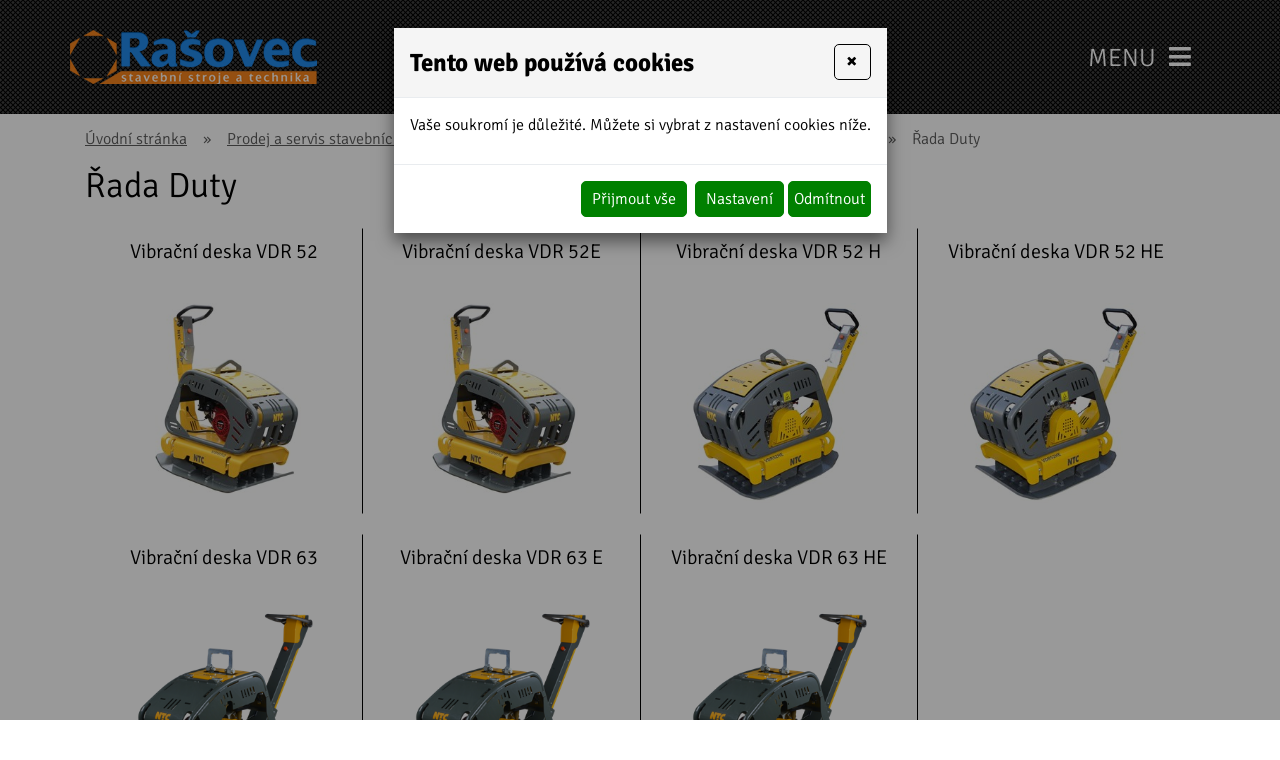

--- FILE ---
content_type: text/html
request_url: https://www.rasovec.cz/rada-duty
body_size: 9466
content:
<!DOCTYPE html>
<html lang="cs">
<head>
<meta http-equiv="content-type" content="text/html; charset=utf-8" />
<meta http-equiv="X-UA-Compatible" content="IE=edge" />
<meta name="robots" content="index, follow" />
<meta name="viewport" content="width=device-width, initial-scale=1.0, shrink-to-fit=no" />
<title>
Řada Duty
</title>
<link rel="alternate" href="/rada-duty" hreflang="cs" />
<link rel="stylesheet" type="text/css" href="/hcss/fa.h.css?tmrk=6ed077a" />
<link rel="stylesheet" type="text/css" href="/glm/internal/cookies-2022/cookies-2023.css?tmrk=ed76a54" />
<link rel="stylesheet" type="text/css" href="/glm/external/jquery/ui/jquery-ui-1.12.1.min.css?tmrk=1abac2a" />
<link rel="stylesheet" type="text/css" href="/glm/external/boostrap/4.3.1/bootstrap.min.css?tmrk=82aa118" />
<link rel="stylesheet" type="text/css" href="/glm/internal/bootstrap/bootstrap-defaults.min.css?tmrk=837c500" />
<link rel="stylesheet" type="text/css" href="/glm/external/jquery/fancybox/jquery.fancybox.min.css?tmrk=1b2fab8" />
<link rel="stylesheet" type="text/css" href="/glm/internal/messagebox/messagebox.min.css?tmrk=89e6282" />
<link rel="stylesheet" type="text/css" href="/glm/external/sweetalert/1.0.1/sweetalert.css?tmrk=3a2c776" />
<link rel="stylesheet" type="text/css" href="/glm/module/form/default.min.css?tmrk=89e621e" />
<link rel="stylesheet" type="text/css" href="/css/slick.css?tmrk=81a52d8" />
<link rel="stylesheet" type="text/css" href="/css/slick-theme.css?tmrk=81a52d8" />
<link rel="stylesheet" type="text/css" href="/css/justifiedGallery.min.css?tmrk=81a52d8" />
<link rel="stylesheet" type="text/css" href="/css/main.css?tmrk=883f8be" />
<script src="/hjs/jqppeajubtfbfimmsautafamkmpdsljg.h.js?tmrk=ed5b02c"></script>
<link rel="icon" href="/files/images/favicon.png?tmrk=82cebf2" />
<script src="https://www.googletagmanager.com/gtag/js?id=UA-52445197-1"></script>
<script>

  window.dataLayer = window.dataLayer || [];
  function gtag(){dataLayer.push(arguments);}
  gtag('js', new Date());

  gtag('config', 'UA-52445197-1');

</script>
<script src="https://c.seznam.cz/js/rc.js"></script>
<script>

	function getCookie(cname) {
    		let name = cname + "=";
		let cookies = document.cookie.split(';').map(cookie => cookie.trim());
    		for (let cookie of cookies) {
        		if (cookie.startsWith(name)) {
		            return cookie.substring(name.length);
      	  	}
    		}
   		return "";
	}

	function marketingCookiesAllowed() {
    		var cookieVal = getCookie('cookie-marketing');
    		if (cookieVal == "true") return true;
    		return false;
	}

	var retargetingConf = {
		rtgId: 152906,
		consent: marketingCookiesAllowed() ? 1 : 0 
	};
	if (window.rc && window.rc.retargetingHit) {
		window.rc.retargetingHit(retargetingConf);
	}

</script>
</head>
<body>

	<header>
	<div id="header" class="container container-lg">
		<div id="menu_top">

			<nav class="navbar" role="navigation">
	<a href="/" class="navbar-brand" title="RAŠOVEC s.r.o. stavebn&#237; stroje a technika"><img src="/files/images/logo.png" alt="" /></a>
	   <button class="navbar-toggler collapsed" type="button" data-toggle="collapse" data-target="#collapsible-menu" aria-controls="collapsible-menu" aria-expanded="false" aria-label="Toggle navigation">
		MENU
		<span class="navbar-toggler-icon"><i class="fas fa-bars"></i></span>
 	   </button>
	   <div class="navbar-collapse collapse navbar-responsive-collapse" id="collapsible-menu">
		<ul class="nav">

		   <!-- Menu level 1 -->
		   

			<!-- Menu level 1 item with kids -->
			
			   <li class="nav-item dropdown lvl-1">
				<a href="/prodej-a-servis-stavebnich-stroju" id="dd-40" class="nav-link dropdown-toggle">Prodej strojů a zahradní techniky</a>		
				<ul class="dropdown-menu dd-menu-40" aria-labelledby="dd-40">
					
						<!-- Menu level 2 item with kids -->
						
			   				<li class="nav-item lvl-1">
								<a href="/locust-stavebni-stroje" class="topMenuItem83">LOCUST stavební stroje</a>				
			   				</li>
						

						<!-- Menu level 2 item without kids -->
						

				    	
						<!-- Menu level 2 item with kids -->
						
			   				<li class="nav-item lvl-1">
								<a href="/traktory-solis" class="topMenuItem103">Traktory SOLIS</a>				
			   				</li>
						

						<!-- Menu level 2 item without kids -->
						

				    	
						<!-- Menu level 2 item with kids -->
						
			   				<li class="nav-item dropdown lvl-1">
								<a href="/new-holland-stavebni-stroje" id="dd-82" class="nav-link dropdown-toggle">NEW HOLLAND stavební stroje</a>		
								<div class="dropdown-menu dd-menu-82" aria-labelledby="dd-82">
								
									<a href="/rypadlo-nakladace" class="dropdown-item">Rypadlo nakladače</a>
				    				
									<a href="/pasova-minirypadla" class="dropdown-item">Pásová minirypadla</a>
				    				
									<a href="/kompaktni-kolove-nakladace" class="dropdown-item">Kompaktní kolové nakladače</a>
				    				
									<a href="/kolove-nakladace" class="dropdown-item">Kolové nakladače</a>
				    							
			      				</div>
			   				</li>
						

						<!-- Menu level 2 item without kids -->
						

				    	
						<!-- Menu level 2 item with kids -->
						
			   				<li class="nav-item dropdown lvl-1">
								<a href="/ntc-stavebni-technika" id="dd-81" class="nav-link dropdown-toggle">NTC vibrační a hutnící technika</a>		
								<div class="dropdown-menu dd-menu-81" aria-labelledby="dd-81">
								
									<a href="/e.vision" class="dropdown-item">e.Vision</a>
				    				
									<a href="/vibracni-technika" class="dropdown-item">Vibrační desky</a>
				    				
									<a href="/vibracni-valce" class="dropdown-item">Vibrační válce</a>
				    				
									<a href="/vibracni-pechy-1" class="dropdown-item">Vibrační pěchy</a>
				    				
									<a href="/rezace-spar-rz" class="dropdown-item">Řezače spár RZ</a>
				    				
									<a href="/elektrocentraly" class="dropdown-item">Elektrocentrály</a>
				    				
									<a href="/prislusenstvi-kvibracni-technice" class="dropdown-item">Příslušenství k&nbsp;vibrační technice</a>
				    							
			      				</div>
			   				</li>
						

						<!-- Menu level 2 item without kids -->
						

				    	
						<!-- Menu level 2 item with kids -->
						
			   				<li class="nav-item dropdown lvl-1">
								<a href="/honda-zahradni-a-stavebni-technika" id="dd-80" class="nav-link dropdown-toggle">HONDA zahradní a stavební technika</a>		
								<div class="dropdown-menu dd-menu-80" aria-labelledby="dd-80">
								
									<a href="/elektrocentraly-1" class="dropdown-item">Elektrocentrály</a>
				    				
									<a href="/motory-a-cerpadla" class="dropdown-item">Motory a čerpadla</a>
				    				
									<a href="/zahradni-technika" class="dropdown-item">Zahradní technika</a>
				    							
			      				</div>
			   				</li>
						

						<!-- Menu level 2 item without kids -->
						

				    	
						<!-- Menu level 2 item with kids -->
						
			   				<li class="nav-item lvl-1">
								<a href="/pridavna-zarizeni-pro-stavebni-stroje" class="topMenuItem79">Přídavná zařízení pro stavební stroje</a>				
			   				</li>
						

						<!-- Menu level 2 item without kids -->
						

				    	
						<!-- Menu level 2 item with kids -->
						
			   				<li class="nav-item lvl-1">
								<a href="/traktory-new-holland-boomer" class="topMenuItem98">Traktory NEW HOLLAND BOOMER</a>				
			   				</li>
						

						<!-- Menu level 2 item without kids -->
						

				    				
			      </ul>
			   </li>
			

			<!-- Menu level 1 item without kids -->
			

		   

			<!-- Menu level 1 item with kids -->
			
			   <li class="nav-item lvl-1">
				<a href="/bazar" class="topMenuItem76">Bazar</a>				
			   </li>
			

			<!-- Menu level 1 item without kids -->
			

		   

			<!-- Menu level 1 item with kids -->
			
			   <li class="nav-item lvl-1">
				<a href="/skoleni-strojniku" class="topMenuItem77">Školení strojníků</a>				
			   </li>
			

			<!-- Menu level 1 item without kids -->
			

		   

			<!-- Menu level 1 item with kids -->
			
			   <li class="nav-item lvl-1">
				<a href="/novinky" class="topMenuItem78">Novinky</a>				
			   </li>
			

			<!-- Menu level 1 item without kids -->
			

		   

			<!-- Menu level 1 item with kids -->
			
			   <li class="nav-item lvl-1">
				<a href="/kontakt" class="topMenuItem39">Kontakty</a>				
			   </li>
			

			<!-- Menu level 1 item without kids -->
			

		   
		</ul>
	   </div>
</nav>
	   	</div>

	</div>
</header>
	<div id="intro">

</div>
<section class="breadcrumb section-bcg">
	<div class="container container-lg">
		<div >
<a href="/">Úvodní stránka</a><span class="drobeckova-navigace-sipky">»</span><a href="/prodej-a-servis-stavebnich-stroju">Prodej a servis stavebních strojů</a><span class="drobeckova-navigace-sipky">»</span><a href="/ntc-stavebni-technika" title="Vibrační technika NTC">NTC stavební technika</a><span class="drobeckova-navigace-sipky">»</span><a href="/vibracni-technika" title="Vibrační technika NTC, vibrační pěchy, vibrační desky">Vibrační desky</a><span class="drobeckova-navigace-sipky">»</span><a href="/reverzni">Reverzní</a><span class="drobeckova-navigace-sipky">»</span><span class="drobeckova-navigace-nazev">Řada Duty</span></div>

	</div>
</section>
<section id="main_content" class="section-bcg">  	
	<div class="container container-lg">		
      	<div class="shop-katalog">
  	<h1>Řada Duty</h1>

	<div class="row">
  		 
	</div>

	<div class="d-flex produkty">
		<!--iosTRuZRT_iwTljlGj_vOw-->
			<section class="produkt-box fader">
<form id="produkt-form-62-NTW5n8YeS0W__EjSJdw5MQ" class="mex-form-produkt mex-form-produkt-mnozstvi">

	<a class="link-fill" title="Vibrační deska VDR 52" href="/vibracni-deska-vdr-52"></a>		

	<p class="h2"><a title="Vibrační deska VDR 52" href="/vibracni-deska-vdr-52">Vibrační deska VDR 52</a></p>
  
  	<div class="produkt-box-img"> 
      	<img src="/img/6/vibracni-deska-vdr-52.260x286.jpg" width="260" height="286" srcset="/img/6/vibracni-deska-vdr-52.260x286.jpg 260w" loading="lazy" id="G-pr-62-Image" class="Produkt-Image" title="Vibrační deska VDR 52" />
  	</div>
</form>
</section>

  		
			<section class="produkt-box fader">
<form id="produkt-form-340-XL6J3pYDS_SuO83DVCRLDQ" class="mex-form-produkt mex-form-produkt-mnozstvi">

	<a class="link-fill" title="Vibrační deska VDR 52E" href="/vibracni-deska-vdr-52e"></a>		

	<p class="h2"><a title="Vibrační deska VDR 52E" href="/vibracni-deska-vdr-52e">Vibrační deska VDR 52E</a></p>
  
  	<div class="produkt-box-img"> 
      	<img src="/img/6/vibracni-deska-vdr-52.260x286.jpg" width="260" height="286" srcset="/img/6/vibracni-deska-vdr-52.260x286.jpg 260w" loading="lazy" id="G-pr-340-Image" class="Produkt-Image" title="Vibrační deska VDR 52E" />
  	</div>
</form>
</section>

  		
			<section class="produkt-box fader">
<form id="produkt-form-63-0qpphuNDSr_x9q_q_BRW6A" class="mex-form-produkt mex-form-produkt-mnozstvi">

	<a class="link-fill" title="Vibrační deska VDR 52 H" href="/vibracni-deska-vdr-52-h"></a>		

	<p class="h2"><a title="Vibrační deska VDR 52 H" href="/vibracni-deska-vdr-52-h">Vibrační deska VDR 52 H</a></p>
  
  	<div class="produkt-box-img"> 
      	<img src="/img/10/vibracni-deska-vdr-52-h.260x283.jpg" width="260" height="283" srcset="/img/10/vibracni-deska-vdr-52-h.260x283.jpg 260w" loading="lazy" id="G-pr-63-Image" class="Produkt-Image" title="Vibrační deska VDR 52 H" />
  	</div>
</form>
</section>

  		
			<section class="produkt-box fader">
<form id="produkt-form-341-Bzvljw_OSWaE_rrufHOiNA" class="mex-form-produkt mex-form-produkt-mnozstvi">

	<a class="link-fill" title="Vibrační deska VDR 52 HE" href="/vibracni-deska-vdr-52-he"></a>		

	<p class="h2"><a title="Vibrační deska VDR 52 HE" href="/vibracni-deska-vdr-52-he">Vibrační deska VDR 52 HE</a></p>
  
  	<div class="produkt-box-img"> 
      	<img src="/img/10/vibracni-deska-vdr-52-h.260x283.jpg" width="260" height="283" srcset="/img/10/vibracni-deska-vdr-52-h.260x283.jpg 260w" loading="lazy" id="G-pr-341-Image" class="Produkt-Image" title="Vibrační deska VDR 52 HE" />
  	</div>
</form>
</section>

  		
			<section class="produkt-box fader">
<form id="produkt-form-64-SKrMb8GETKmy2HsuG7LgIw" class="mex-form-produkt mex-form-produkt-mnozstvi">

	<a class="link-fill" title="Vibrační deska VDR 63" href="/vibracni-deska-vdr-63"></a>		

	<p class="h2"><a title="Vibrační deska VDR 63" href="/vibracni-deska-vdr-63">Vibrační deska VDR 63</a></p>
  
  	<div class="produkt-box-img"> 
      	<img src="/img/18/vibracni-deska-vdr-63.260x283.png" width="260" height="283" srcset="/img/18/vibracni-deska-vdr-63.260x283.png 260w" loading="lazy" id="G-pr-64-Image" class="Produkt-Image" title="Vibrační deska VDR 63" />
  	</div>
</form>
</section>

  		
			<section class="produkt-box fader">
<form id="produkt-form-342-CLAfX710R1O0rIJObgwN9A" class="mex-form-produkt mex-form-produkt-mnozstvi">

	<a class="link-fill" title="Vibrační deska VDR 63 E" href="/vibracni-deska-vdr-63-e"></a>		

	<p class="h2"><a title="Vibrační deska VDR 63 E" href="/vibracni-deska-vdr-63-e">Vibrační deska VDR 63 E</a></p>
  
  	<div class="produkt-box-img"> 
      	<img src="/img/18/vibracni-deska-vdr-63.260x283.png" width="260" height="283" srcset="/img/18/vibracni-deska-vdr-63.260x283.png 260w" loading="lazy" id="G-pr-342-Image" class="Produkt-Image" title="Vibrační deska VDR 63 E" />
  	</div>
</form>
</section>

  		
			<section class="produkt-box fader">
<form id="produkt-form-65-acauHO03R5S1ne_LsN7ZMg" class="mex-form-produkt mex-form-produkt-mnozstvi">

	<a class="link-fill" title="Vibrační deska VDR 63 HE" href="/vibracni-deska-vdr-63-he"></a>		

	<p class="h2"><a title="Vibrační deska VDR 63 HE" href="/vibracni-deska-vdr-63-he">Vibrační deska VDR 63 HE</a></p>
  
  	<div class="produkt-box-img"> 
      	<img src="/img/18/vibracni-deska-vdr-63.260x283.png" width="260" height="283" srcset="/img/18/vibracni-deska-vdr-63.260x283.png 260w" loading="lazy" id="G-pr-65-Image" class="Produkt-Image" title="Vibrační deska VDR 63 HE" />
  	</div>
</form>
</section>

  		<!--ErJAaKwBTl2o7z_AVrNfkg-->
	</div>

  	<div class="editable-section"><h3>Těžké reverzní desky o hmotnosti 300 - 500 kg.</h3>
<h1>ŘADA DUTY</h1>
<p>Vibrační desky řady Duty se představují jako nejefektivnější stroje v řadách vibračních desek. Díky optimalizovaným, vzájemně spjatým parametrům dosahují nejvyššího kumulovaného plošného výkonu v této kategorii.</p>
<p>
	<br /></p>
<hr />
<p>
	<img src="/img/17/image.1514x632.png" alt="" /></p></div>
</div>

 


<script>
	$('#item-106').addClass('active');
</script>
	</div>	
</section>

<section class="shadow-top" id="vyhody">
	<div class="container container-lg">	
		<div class="row">
	<div class="col-md-6 col-lg-3">
		<div class="vyhoda-nadpis">Servis</div>
		<p class="vyhoda-text">Kvalitní a rychlý servis stavebních strojů a mechanizace. Využijte dílenských kapacit nebo možnosti mobilního servisu u Vašeho stroje. Volejte: <a href="tel:+420702050333">+420 702 050 333</a><br /><a href="tel:+420602662971">+420 602 662 971</a></p>
	</div>
	<div class="col-md-6 col-lg-3">
		<div class="vyhoda-nadpis">Dostanete kvalitu</div>
		<p class="vyhoda-text">Zakládáme si na dodávce kvalitních stavebních strojů s vysokým výkonem a rychlou dostupností náhradních dílů.</p>
	</div>
	<div class="col-md-6 col-lg-3">
		<div class="vyhoda-nadpis">Akční nabídky</div>
		<p class="vyhoda-text">Řekněte si o nabídku ušitou na míru přímo pro Vás.</p>
	</div>
	<div class="col-md-6 col-lg-3">
		<div class="vyhoda-nadpis">Skladové zásoby</div>
		<p class="vyhoda-text">Využijte našich stálých skladových zásob strojů a náhradních dílů.</p>
	</div>
</div>		
	</div>
</section>

<section class="section-orange" id="info">
	<div class="container container-lg">	
		<div class="row">
	<div class="col-md-6 col-lg-3">
		<div class="info-ico"><i class="fas fa-question-circle"></i></div>
		<div class="info-nadpis">Máte jakýkoli dotaz?</div>
		<p class="info-text">
      		<button type="button" id="modal-launch" class="btn btn-primary" data-toggle="modal" data-target="#Formular">
				<a class="btn btn-secondary">Kontaktujte nás</a>
			</button>
		</p>
	</div>
	<div class="col-md-6 col-lg-3">
		<div class="info-ico"><i class="fas fa-map-marker-alt"></i></div>
		<div class="info-nadpis">Najdete nás</div>
		<p class="info-text">Černíky 16<br />289 15 Kounice</p>
		<p class="info-text"><a href="https://goo.gl/maps/5KWfNcZuD4Xb6Vxa6" target="_blank">Zobrazit na mapě</a></p>
	</div>
	<div class="col-md-6 col-lg-3">
		<div class="info-ico"><i class="fas fa-clock"></i></div>
		<div class="info-nadpis">Otevírací doba</div>
		<p class="info-text">Po - Pá   7:00 - 16:00</p>
		<p class="info-text">v ostatních případech po tel. domluvě</p>
	</div>
	<div class="col-md-6 col-lg-3">
		<div class="info-ico"><i class="fas fa-phone"></i></div>
		<div class="info-nadpis">Volejte</div>
		<p class="info-text"><a href="tel:+420702050333">+420 702 050 333</a><br />
		<a href="tel:+420602662971">+420 602 662 971</a><br />nebo napište<br />
		<a href="mailto:rasovec@rasovec.cz">rasovec@rasovec.cz</a><br />
		<a href="mailto:zych@rasovec.cz">zych@rasovec.cz</a>
		</p>
	</div>
</div>		
	</div>
</section>
	<div id="footer">
	<div class="container container-lg">
		<div class="row justify-content-center">
			<div class="col-md-12 col-lg-5 col-footer">
				<div class="row">
					<div class="col-md-6">
						<div class="footer-nadpis">Adresa provozovny<br /><span>(korespondenční adresa)</span></div>
						<p>Černíky 16<br />289 15 Kounice</p>
						<p><i class="fas fa-map-marker-alt"></i> <a href="https://goo.gl/maps/5KWfNcZuD4Xb6Vxa6" target="_blank">Zobrazit na mapě</a></p>
					</div>
					<div class="col-md-6">
						<div class="footer-nadpis">Fakturační adresa</div>
						<p>Na Moklině 339<br />25162 Mukařov</p>
						<p>IČ: 28415779<br />DIČ: CZ28415779</p>
					</div>
				</div>
			</div>
			<div class="col-md-12 col-lg-5 col-footer">
				<div class="row">
					<div class="col-md-6">
						<div class="footer-nadpis">Kontakty</div>
						<p>Václav Rašovec<br />(prodej strojů a ND, servis)</p>
						<p><i class="fas fa-phone"></i> <a href="tel:+420602662971">+420 602 662 971</a>
						<br /><i class="fas fa-envelope-open-text"></i> <a href="mailto:rasovec@rasovec.cz">rasovec@rasovec.cz</a>
						</p>
					</div>
					<div class="col-md-6">
						<div class="footer-nadpis"></div>
						<p>David Zych<br />(prodej strojů a ND, servis)</p>
						<p><i class="fas fa-phone"></i> <a href="tel:+420702050333">+420 702 050 333</a>
						<br /><i class="fas fa-envelope-open-text"></i> <a href="mailto:zych@rasovec.cz">zych@rasovec.cz</a>
						</p>
					</div>
				</div>
			</div>
			<div class="col-md-12 col-lg-2 col-footer">
				<div class="footer-nadpis">Otevírací doba</div>
				<p>Po - Pá   7:00 - 16:00</p>
				<p>v ostatních případech po tel. domluvě</p>
				<div class="social">
					<a href="//www.facebook.com/Rasovecsro" target="_blank"><i class="fab fa-facebook"></i></a>
					<a href="//www.instagram.com/rasovecsro_davidzych/" target="_blank"><i class="fab fa-instagram"></i></a>
				</div>
			</div>
		</div>
	</div>
</div>	
<footer>	
	<div class="container container-lg">
		<div class="row justify-content-center align-items-center" id="footer_text">
			<div class="col col-md-12">
				<p><strong>© RAŠOVEC s.r.o. 2025. Všechna práva vyhrazena. </strong>
</p>
				<p class="footer-gray">Všechna práva vyhrazena. <a href="http://www.webstranky.cz/internetove-obchody">Tvorba e-shopů</a>, <a href="http://www.webstranky.cz/">tvorba webových stránek</a>
				a <a href="http://www.seo-reklama.cz/">optimalizace pro vyhledávače</a> - <a class="link-webstranky" href="http://www.webstranky.cz/">www.webstranky.cz</a></p>
			</div>						
		</div>
	</div>					 					
</footer>
	<script>
// HEADER
$(document).ready(function() {
	changePos();	
	//positionHeader();
});
$(window).on('load resize', function() {
	//positionHeader();
});
$(window).on('scroll', function(){
	changePos();
});
function positionHeader() {
	if ($(window).width() >= 1180) {
		var h = $("header").outerHeight();
		$("#intro").css("margin-top", h+"px");
	}else{
		$("#intro").css("margin-top", "0px");
	}
}
function changePos() {
     	if($(window).scrollTop() > 0 && $(window).width() >= 1180){
		$('header').addClass('scrolled');
	} else {
		$('header').removeClass('scrolled');
	}
}
// MENU
$('.dropdown').hover(
  function() {
	if ($(window).width() >= 1280) {
		$(this).children('.dropdown-menu').addClass('show');
	}
  }, function() {
	if ($(window).width() >= 1280) {
		$(this).children('.dropdown-menu').removeClass('show');
	}
  }
);
$('.navbar-toggler, .toggler').click(function () {
	$(this).find('i').toggleClass('fa-bars fa-times');
});
// IS IN VIEWPORT AND FADER
$.fn.isInViewport = function(){
    var elementTop = $(this).offset().top;
    var elementBottom = elementTop + $(this).outerHeight();
    var viewportTop = $(window).scrollTop();
    var viewportBottom = viewportTop + $(window).height();
    return elementBottom > viewportTop && elementTop < viewportBottom;
};
$(window).on('load resize scroll', function(){
	$('.fader').each(function(){
    		if($(this).isInViewport()) $(this).addClass("visible");
  	});
	$('.scaler').each(function(){
    		if($(this).isInViewport()) $(this).addClass("visible");
  	});
});
$(document).ready(function() {
	$('.scaler').each(function(){
    		if($(this).isInViewport()) $(this).addClass("visible");
  	});
	$('.fader').each(function(){
    		if($(this).isInViewport()) $(this).addClass("visible");
  	});
});
// FORM
$('.toggleForm').click(function(event) {
	event.preventDefault();
	$('#Formular').modal();
});

// LINK BOXES
$('.link-boxes').slick({
  	infinite: true,
  	slidesToShow: 5,
  	slidesToScroll: 5,
	dots: false,
	arrows: true,
	prevArrow: '<div class="slick-prev"><i class="fas fa-chevron-left"></i></div>',
	nextArrow: '<div class="slick-next"><i class="fas fa-chevron-right"></i></div>',
	responsive: [
    {
      breakpoint: 1400,
      settings: {
        slidesToShow: 4,
        slidesToScroll: 4,
      }
    },
    {
      breakpoint: 1000,
      settings: {
        slidesToShow: 3,
        slidesToScroll: 3
      }
    },
    {
      breakpoint: 600,
      settings: {
        slidesToShow: 2,
        slidesToScroll: 2
      }
    }
  	]
});

function applyResizeCSS(){
    var $i = $('.img-cover img');
    var i_ar = $i.width() / $i.height();  
    if(i_ar > 1){
        $i.css( "width","100%");
        $i.css( "height","auto");          
    }else{
        $i.css( "height","100%");
        $i.css( "width","auto");
    }
}   
$(window).on('load', function(){ 
	applyResizeCSS();
});

// JUSTIFIED GALLERY
$(".product-gallery").justifiedGallery({
    rowHeight : 230,
    lastRow : 'nojustify',
    margins : 3
});

$(".gallery").justifiedGallery({
    rowHeight : 250,
    lastRow : 'nojustify',
    margins : 3
});
	

</script>
	<div id="Formular" class="modal" tabindex="-1" role="dialog" aria-labelledby="exampleModalLabel" aria-hidden="true">
<div class="modal-dialog" role="document">
<div class="modal-content">
<div class="modal-header">
<h5 id="exampleModalLabel" class="modal-title">
Napište nám
</h5>
<button type="button" class="close" data-dismiss="modal" aria-label="Close"><span aria-hidden="true">&times;</span></button>
</div>
<div class="modal-body">


  <form id="form-send-mail">

    <div id="form-send-mail-Jmeno-full" class="form-group">
<label for="form-send-mail-Jmeno">Jméno a příjmení&nbsp;<span class="mandatory-star">*</span></label><input type="text" name="Jmeno" id="form-send-mail-Jmeno" class="form-control" /><div id="form-send-mail-Jmeno-error" class="invalid-feedback">

</div>
</div>

    <div id="form-send-mail-Email-full" class="form-group">
<label for="form-send-mail-Email">Email&nbsp;<span class="mandatory-star">*</span></label><input type="email" name="Email" id="form-send-mail-Email" class="form-control" placeholder="@" /><div id="form-send-mail-Email-error" class="invalid-feedback">

</div>
</div>

    <div id="form-send-mail-Telefon-full" class="form-group">
<label for="form-send-mail-Telefon">Telefon</label><input type="tel" name="Telefon" id="form-send-mail-Telefon" class="form-control" placeholder="☏" /><div id="form-send-mail-Telefon-error" class="invalid-feedback">

</div>
</div>

    <div id="form-send-mail-Zprava-full" class="form-group">
<label for="form-send-mail-Zprava">Vaše zpráva&nbsp;<span class="mandatory-star">*</span></label><textarea name="Zprava" id="form-send-mail-Zprava" class="form-control" placeholder="✉">
</textarea><div id="form-send-mail-Zprava-error" class="invalid-feedback">

</div>
<small id="form-send-mail-Zprava-help" class="form-text text-muted">Pište nám jakékoli dotazy, přání či připomínky.</small>
</div>


<p>
  <small>Políčka označená <span class="mandatory-star">*</span> jsou povinná.</small><br />
  <small>Informace o zpracování <a href="/ochrana-osobnich-udaju-gdpr" style="text-decoration: underline;">osobních údajů.</a></small> 
</p>

    <button type="button" id="btn-FormSendMail" class="btn btn-primary">
	Odeslat
    </button>


  
</form>


</div>
</div>
</div>
</div>

  

<div class="modal cookieMarketExpress" id="cookieMarketExpressModal" tabindex="-1" role="dialog">
	<div class="modal-dialog modal-lg" role="document">
		<form id="cookieMarketExpressForm">
			<div class="modal-content">
				<div class="modal-header">
					<h5 class="modal-title text-bold">Tento web používá cookies</h5>
					<button class="close" type="button" data-dismiss="modal" aria-label="Close">
						<span aria-hidden="true">×</span>
					</button>
				</div>
				<div class="modal-body">
					<p>Vaše soukromí je důležité. Můžete si vybrat z nastavení cookies níže.</p>
					<div id="cookie-market-express-options">
						<div class="row">
							<div class="col-md-12">
								<div class="d-flex align-items-center justify-content-between">
									<label class="cookie-market-express-check-label"><span class="cookie-market-express-checkbox-name">Nezbytné</span><input class="cookie-market-express-check-input cookie-market-express-check-input-always" name="cookieNecessary" id="cookiesMarketExpressNecessary" type="checkbox" checked="checked" disabled="disabled" /><span class="cookie-market-express-checkbox-control"></span></label>
								</div>
								<p class="mb-2">Toto nastavení nelze deaktivovat. Bez nezbytných cookies souborů nelze služby webu smysluplně poskytovat.</p>
							</div>
							<div class="col-md-12">
								<div class="d-flex align-items-center justify-content-between">
									<label class="cookie-market-express-check-label"><span class="cookie-market-express-checkbox-name">Marketingové</span><input class="cookie-market-express-check-input" name="cookieMarketing" id="cookieMarketExpressMarketing" type="checkbox" /><span class="cookie-market-express-checkbox-control"></span></label>
								</div>
								<p class="mb-2">Tyto soubory cookies nám umožňují zlepšovat výkon webu, zobrazovat Vám relevantní reklamu na sociálních sítích a dalších reklamních plochách.</p>
							</div>
						</div>
						<div class="text-right">
							<button class="btn" id="cookie-market-express-btn-accept-options" type="button" data-dismiss="modal">Uložit nastavení</button>
						</div>
					</div>
				</div>
				<div class="modal-footer">
						<div>
							<button class="btn" id="cookie-market-express-btn-accept-all" type="button" data-dismiss="modal">Přijmout vše</button>
						</div>
						<div>
							<button class="btn" id="cookie-market-express-btn-options" type="button">Nastavení</button>
							<button class="btn" id="cookie-market-express-btn-decline-all" type="button">Odmítnout</button>
						</div>
				</div>
			</div>
		</form>
	</div>
</div>



<script> 
$(document).ready(function() 
{
	var cookieSettingStored = getCookie('cookie-setting-stored');
	if(cookieSettingStored != "true")
	{
      	$('#cookieMarketExpressModal').addClass('show');
		$('body').addClass('modal-open');
	}
	if(marketingCookiesAllowed())
	{
		runMarketingCookies();
	}
	
	$('#cookieMarketExpressModal .close').click(function(event)
	{
		$('#cookieMarketExpressModal').removeClass('show');
		$('body').removeClass('modal-open');
	});

    $('#cookie-market-express-btn-accept-all').click(function(event)
	{
		allowCookies(true);
		$('#cookieMarketExpressModal').removeClass('show');
		$('body').removeClass('modal-open');
	});
	
	$('#cookie-market-express-btn-accept-options').click(function(event)
	{
		var marketing = $('#cookieMarketExpressMarketing').is(':checked') ? true : false;
        allowCookies(marketing);
		$('#cookieMarketExpressModal').removeClass('show');
		$('body').removeClass('modal-open');
	});
    
	$('#cookie-market-express-btn-decline-all').click(function(event)
	{
		allowCookies(false);
		$('#cookieMarketExpressModal').removeClass('show');
		$('body').removeClass('modal-open');
    });


	$('#cookie-market-express-btn-options').click(function(event)
	{
		$(this).blur();
		event.preventDefault();
		$('#cookie-market-express-options').toggleClass('visible');
	});
	
});



function allowCookies(marketing)
{
	setCookie('cookie-setting-stored', true, 10000);
	setCookie('cookie-marketing', marketing, 10000);

	location.replace(location.href);
	/*
    if(marketing == true)
	{
		runMarketingCookies();
    }
	*/
}


function runMarketingCookies()
{
	// read all js files using cookies
   	$('script[cookie-market-express="marketing"][src]').each(function(i, obj) 
	{
		var script = document.createElement('script');
        script.src = obj.src;
		document.body.appendChild(script);
	});
	
	// run all js code using cookies
    $('script[cookie-market-express="marketing"]').each(function(i, obj) 
	{
		eval($(obj).html()); // potentially unsafe...
        $(obj).attr('type', 'text/javascript');
    });
}


function marketingCookiesAllowed()
{
	var cookieVal = getCookie('cookie-marketing');
	if(cookieVal == "true") return true;
	return false;
}


function setCookie(cname, cvalue, exdays) 
{
	const d = new Date();
  	d.setTime(d.getTime() + (exdays * 24 * 60 * 60 * 1000));
  	let expires = "expires="+d.toUTCString();
  	document.cookie = cname + "=" + cvalue + ";" + expires + ";path=/";
}


function getCookie(cname) 
{
	let name = cname + "=";
  	let ca = document.cookie.split(';');
  	for(let i = 0; i < ca.length; i++) 
	{
		let c = ca[i];
    	while (c.charAt(0) == ' ') 
		{
			c = c.substring(1);
    	}
    	if (c.indexOf(name) == 0) 
		{
      	return c.substring(name.length, c.length);
    	}
  	}
  	return "";
}

</script>

<script src="/glm/internal/cookies-2022/cookies-2022.static.js?tmrk=9d32bee"></script>


<!-- *** MexMessageBox init *** -->
<script>
Mex.MessageBox.Init({}
);Mex.Utils.Init({"MenaFormat": "# Kč", "PrecisionSDPH": 0, "PrecisionBezDPH": 0, "EmailIncorrectMsg": "Toto není správná emailová adresa", "TelefonIncorrectMsg": "Toto není telefonní číslo", "PscIncorrectMsg": "Toto není PSČ", "IntIncorrectMsg": "Tato hodnota musí být celé číslo"}
);

/*** *** AjaxForm init *** ***/
Mex.AjaxForm.Init( {"#form-send-mail": {"Inputs": [{"Ident": "#form-send-mail-Jmeno", "Name": "Jmeno", "Label": "Jméno a příjmení", "Type": "Text", "Mandatory": true, "ErrIdent": "#form-send-mail-Jmeno-error", "ErrEmptyMsg": "Vyplňte vaše jméno a příjmení", "Order": 1}
,{"Ident": "#form-send-mail-Email", "Name": "Email", "Label": "Email", "Type": "Email", "Mandatory": true, "ErrIdent": "#form-send-mail-Email-error", "ErrEmptyMsg": "Vyplňte váš email", "Order": 2}
,{"Ident": "#form-send-mail-Telefon", "Name": "Telefon", "Label": "Telefon", "Type": "Telephone", "ErrIdent": "#form-send-mail-Telefon-error", "ErrEmptyMsg": "Vyplňte tuto hodnotu", "Order": 3}
,{"Ident": "#form-send-mail-Zprava", "Name": "Zprava", "Label": "Vaše zpráva", "Type": "Textarea", "Mandatory": true, "ErrIdent": "#form-send-mail-Zprava-error", "ErrEmptyMsg": "Napište nám zprávu", "Order": 4}
]
, "Checkboxes": []
, "Selects": []
, "RadioGroups": []
, "Buttons": [{"Ident": "#btn-FormSendMail", "Action": "FormSendMail", "js": "AQAAANCMnd8BFdERjHoAwE/Cl+sBAAAA7nRZt4r8pE+l2VnfLyvwYgQAAAACAAAAAAAQZgAAAAEAACAAAADe9fYZVmx202VJTKCkgZuVQx6urA6iSK+/EWP84ai+8QAAAAAOgAAAAAIAACAAAACQ9l4gwfzhCLz+BcSQSjdT4dZBPexuTmeKT7oo2DGbBoAAAACt8uyHhn0lZVbuKi7LRozXrnH78MawDnQ8BzL0zUluCjJwIlim/VxSOZUqaEuv2CTIGxzDRudbm2LeQDVayvQK4NFr220bXi/YgR++kOZ6dd6PqvfBvbLIDXbuQ3E74BKSc1/Cok94vyStm3LjILpFhnD59RmpMC+6Mz1OSLj+w0AAAAAn6XhI6c9n2Szu+77rV0FL2/JJvISqYv05fPPriqoXK06Uz6n21PYqKmvlDqqwgtM3O9cZd8MrmK5+s72FLGLh"}
]
, "ModalIdent": "#Formular", "InputFiles": []
}
}
 );
/*** *** AjaxCall init *** ***/
Mex.AjaxCall.Init( {"ActionURL": "/mex-forms.ajax"}
 );Mex.KosikBox.Init( {}
 );
/*** Produkt detail ***/

<!--tuQ9_aVlTxWJnG5h69oP3A-->
Mex.EShopProduktDetail.Init( {"ProdArr": [{"pid": 62, "Nazev": "Vibrační deska VDR 52", "CartURL": "https://www.rasovec.cz/cart.aspx?backURL=https%3a%2f%2fwww.rasovec.cz%2frada-duty%3fxcg%3d106&xfun=add", "hasVerzeProduktu": 0, "mode": "single", "kFce": "Koupit", "Dst": "Skladem", "SellingUnitName": "ks", "KosikCnt": 0, "KoupitPopupMode": false, "KoupitPopupBootstrap": false, "ProdavejJenSklad": false, "IdtFrm": "#produkt-form-62-Bq8ZJ_f4RIKtU3icic_UYA", "Identifikator": "P62", "CnB": 0, "CnS": 0, "MinCnt": 1, "PocetModulo": 1, "Vyprodano": false, "HmKg": 0, "Code": "VDR52", "ArrIdtSel": []
, "IdtProdImg": "#G-pr-62-Image", "ProdImgURL": "/img/6/vibracni-deska-vdr-52.260x286.jpg", "ProdImgWidth": 260, "ProdImgHeight": 286, "ArrSkDopl": []
, "DictDopl": {}
, "Varianty": []
}
,{"pid": 340, "Nazev": "Vibrační deska VDR 52E", "CartURL": "https://www.rasovec.cz/cart.aspx?backURL=https%3a%2f%2fwww.rasovec.cz%2frada-duty%3fxcg%3d106&xfun=add", "hasVerzeProduktu": 0, "mode": "single", "kFce": "Koupit", "Dst": "Skladem", "SellingUnitName": "ks", "KosikCnt": 0, "KoupitPopupMode": false, "KoupitPopupBootstrap": false, "ProdavejJenSklad": false, "IdtFrm": "#produkt-form-340-Cg2G2_QtSp6UhnK0fHlAPQ", "Identifikator": "P340", "CnB": 0, "CnS": 0, "MinCnt": 1, "PocetModulo": 1, "Vyprodano": false, "HmKg": 0, "Code": "NTCVDR52E", "ArrIdtSel": []
, "IdtProdImg": "#G-pr-340-Image", "ProdImgURL": "/img/6/vibracni-deska-vdr-52.260x286.jpg", "ProdImgWidth": 260, "ProdImgHeight": 286, "ArrSkDopl": []
, "DictDopl": {}
, "Varianty": []
}
,{"pid": 63, "Nazev": "Vibrační deska VDR 52 H", "CartURL": "https://www.rasovec.cz/cart.aspx?backURL=https%3a%2f%2fwww.rasovec.cz%2frada-duty%3fxcg%3d106&xfun=add", "hasVerzeProduktu": 0, "mode": "single", "kFce": "Koupit", "Dst": "Skladem", "SellingUnitName": "ks", "KosikCnt": 0, "KoupitPopupMode": false, "KoupitPopupBootstrap": false, "ProdavejJenSklad": false, "IdtFrm": "#produkt-form-63-Dy_HMZ4sT6e0HRKsoaqelw", "Identifikator": "P63", "CnB": 0, "CnS": 0, "MinCnt": 1, "PocetModulo": 1, "Vyprodano": false, "HmKg": 0, "Code": "VDR52H", "ArrIdtSel": []
, "IdtProdImg": "#G-pr-63-Image", "ProdImgURL": "/img/10/vibracni-deska-vdr-52-h.260x283.jpg", "ProdImgWidth": 260, "ProdImgHeight": 283, "ArrSkDopl": []
, "DictDopl": {}
, "Varianty": []
}
,{"pid": 341, "Nazev": "Vibrační deska VDR 52 HE", "CartURL": "https://www.rasovec.cz/cart.aspx?backURL=https%3a%2f%2fwww.rasovec.cz%2frada-duty%3fxcg%3d106&xfun=add", "hasVerzeProduktu": 0, "mode": "single", "kFce": "Koupit", "Dst": "Skladem", "SellingUnitName": "ks", "KosikCnt": 0, "KoupitPopupMode": false, "KoupitPopupBootstrap": false, "ProdavejJenSklad": false, "IdtFrm": "#produkt-form-341-axP6oVifQC27j79FBWmDxA", "Identifikator": "P341", "CnB": 0, "CnS": 0, "MinCnt": 1, "PocetModulo": 1, "Vyprodano": false, "HmKg": 0, "Code": "NTCVDR52HE", "ArrIdtSel": []
, "IdtProdImg": "#G-pr-341-Image", "ProdImgURL": "/img/10/vibracni-deska-vdr-52-h.260x283.jpg", "ProdImgWidth": 260, "ProdImgHeight": 283, "ArrSkDopl": []
, "DictDopl": {}
, "Varianty": []
}
,{"pid": 64, "Nazev": "Vibrační deska VDR 63", "CartURL": "https://www.rasovec.cz/cart.aspx?backURL=https%3a%2f%2fwww.rasovec.cz%2frada-duty%3fxcg%3d106&xfun=add", "hasVerzeProduktu": 0, "mode": "single", "kFce": "Koupit", "Dst": "Skladem", "SellingUnitName": "ks", "KosikCnt": 0, "KoupitPopupMode": false, "KoupitPopupBootstrap": false, "ProdavejJenSklad": false, "IdtFrm": "#produkt-form-64-54MEU_21SIaM3A1ItD5SYg", "Identifikator": "P64", "CnB": 0, "CnS": 0, "MinCnt": 1, "PocetModulo": 1, "Vyprodano": false, "HmKg": 0, "Code": "VDR63", "ArrIdtSel": []
, "IdtProdImg": "#G-pr-64-Image", "ProdImgURL": "/img/18/vibracni-deska-vdr-63.260x283.png", "ProdImgWidth": 260, "ProdImgHeight": 283, "ArrSkDopl": []
, "DictDopl": {}
, "Varianty": []
}
,{"pid": 342, "Nazev": "Vibrační deska VDR 63 E", "CartURL": "https://www.rasovec.cz/cart.aspx?backURL=https%3a%2f%2fwww.rasovec.cz%2frada-duty%3fxcg%3d106&xfun=add", "hasVerzeProduktu": 0, "mode": "single", "kFce": "Koupit", "Dst": "Skladem", "SellingUnitName": "ks", "KosikCnt": 0, "KoupitPopupMode": false, "KoupitPopupBootstrap": false, "ProdavejJenSklad": false, "IdtFrm": "#produkt-form-342-4gpjPq_pQ26ZdN2T_rDZMg", "Identifikator": "P342", "CnB": 0, "CnS": 0, "MinCnt": 1, "PocetModulo": 1, "Vyprodano": false, "HmKg": 0, "Code": "NTCVDR63E", "ArrIdtSel": []
, "IdtProdImg": "#G-pr-342-Image", "ProdImgURL": "/img/18/vibracni-deska-vdr-63.260x283.png", "ProdImgWidth": 260, "ProdImgHeight": 283, "ArrSkDopl": []
, "DictDopl": {}
, "Varianty": []
}
,{"pid": 65, "Nazev": "Vibrační deska VDR 63 HE", "CartURL": "https://www.rasovec.cz/cart.aspx?backURL=https%3a%2f%2fwww.rasovec.cz%2frada-duty%3fxcg%3d106&xfun=add", "hasVerzeProduktu": 0, "mode": "single", "kFce": "Koupit", "Dst": "Skladem", "SellingUnitName": "ks", "KosikCnt": 0, "KoupitPopupMode": false, "KoupitPopupBootstrap": false, "ProdavejJenSklad": false, "IdtFrm": "#produkt-form-65-G1Z18MOJR4i_0Or3TbZBwQ", "Identifikator": "P65", "CnB": 0, "CnS": 0, "MinCnt": 1, "PocetModulo": 1, "Vyprodano": false, "HmKg": 0, "Code": "VDR63HE", "ArrIdtSel": []
, "IdtProdImg": "#G-pr-65-Image", "ProdImgURL": "/img/18/vibracni-deska-vdr-63.260x283.png", "ProdImgWidth": 260, "ProdImgHeight": 283, "ArrSkDopl": []
, "DictDopl": {}
, "Varianty": []
}
]
}
 );
<!--qWdOqOm7RN_m9G9P_1bpeQ-->

</script>

</body>
</html>


--- FILE ---
content_type: text/css
request_url: https://www.rasovec.cz/glm/internal/messagebox/messagebox.min.css?tmrk=89e6282
body_size: 146
content:
div[aria-describedby=mex-error-box].ui-widget.ui-widget-content{background-color:#fff;background-color:#e0e0e0;box-shadow:0 4px 8px 0 rgba(0,0,0,.2),0 6px 20px 0 rgba(0,0,0,.19)}div[aria-describedby=mex-error-box] p{text-align:left}div[aria-describedby=mex-error-box] div.ui-dialog-titlebar{background-color:red;color:#fff}div[aria-describedby=mex-error-box] div.ui-dialog-buttonpane{background-color:transparent;border-color:#bbb}div[aria-describedby=mex-error-box] button.ui-dialog-titlebar-close{display:none}div[aria-describedby=mex-error-box].ui-dialog .ui-dialog-buttonpane button{background-color:#0064ff;color:#fff;font-weight:700;float:right}div[aria-describedby=mex-error-box].ui-dialog .ui-dialog-buttonpane button:hover{background-color:#00a0ff}div[aria-describedby=mex-error-box].ui-dialog .mex-error-box-icon{display:block;float:left;margin-right:15px}

--- FILE ---
content_type: text/css
request_url: https://www.rasovec.cz/glm/module/form/default.min.css?tmrk=89e621e
body_size: 1932
content:
.gl-text{font-size:17px;font-weight:400;font-family:inherit}.gl-text-bold{font-weight:700}.gl-text-light{font-weight:300}.gl-text-uppercase{text-transform:uppercase}.gl-text-italic{font-style:italic}.gl-text-crossed{text-transform:line-through}.gl-text-center{text-align:center}.gl-text-big{font-size:20px}.gl-text-small{font-size:15px}.gl-text-white{color:#fff}.gl-text-title{font-size:24px;font-weight:400}.gl-text-subtitle{font-size:19px;font-weight:700}.gl-relative{position:relative}.gl-fill{position:absolute;top:0;left:0;bottom:0;right:0;z-index:10;display:block}.gl-border{border:1px solid #d7d7d7}.gl-border-bottom{border-bottom:1px solid #d7d7d7}.gl-border-top{border-top:1px solid #d7d7d7}.gl-border-left{border-left:1px solid #d7d7d7}.gl-border-right{border-right:1px solid #d7d7d7}.gl-bg-light{background:#d7d7d7}.gl-bg-dark{background:#262626}.gl-padding{padding:5px}.gl-padding-bottom{padding-bottom:5px}.gl-margin{margin:5px}.gl-margin-bottom{margin-bottom:5px}.gl-transition{-webkit-transition:all .4s ease-in-out;-moz-transition:all .4s ease-in-out;-o-transition:all .4s ease-in-out;transition:all .4s ease-in-out}.gl-justify{display:flex;justify-content:space-between;align-items:center;text-align:center}.gl-h-1em{height:1em}.gl-h-2em{height:2em}.gl-h-3em{height:3em}.gl-h-4em{height:4em}.gl-h-5em{height:5em}*{margin:0;padding:0}a,a:visited{text-decoration:underline;color:inherit}a:hover{text-decoration:none;color:inherit}b,strong{font-weight:700}img{margin:0;max-width:100%}table{border-collapse:collapse;border:none;margin:0 0 12px 0}table td{vertical-align:top;text-align:left}ol,ul{list-style-position:inside;margin:0 0 12px 0}#cookies_souhlas{width:100%!important}#category p.close{opacity:1;font-size:inherit;font-weight:inherit;color:inherit;text-shadow:none;line-height:inherit;float:none}.gl-text{font-size:17px;font-weight:400;font-family:inherit}.gl-text-bold{font-weight:700}.gl-text-light{font-weight:300}.gl-text-uppercase{text-transform:uppercase}.gl-text-italic{font-style:italic}.gl-text-crossed{text-transform:line-through}.gl-text-center{text-align:center}.gl-text-big{font-size:20px}.gl-text-small{font-size:15px}.gl-text-white{color:#fff}.gl-text-title{font-size:24px;font-weight:400}.gl-text-subtitle{font-size:19px;font-weight:700}.gl-relative{position:relative}.gl-fill{position:absolute;top:0;left:0;bottom:0;right:0;z-index:10;display:block}.gl-border{border:1px solid #d7d7d7}.gl-border-bottom{border-bottom:1px solid #d7d7d7}.gl-border-top{border-top:1px solid #d7d7d7}.gl-border-left{border-left:1px solid #d7d7d7}.gl-border-right{border-right:1px solid #d7d7d7}.gl-bg-light{background:#d7d7d7}.gl-bg-dark{background:#262626}.gl-padding{padding:5px}.gl-padding-bottom{padding-bottom:5px}.gl-margin{margin:5px}.gl-margin-bottom{margin-bottom:5px}.gl-transition{-webkit-transition:all .4s ease-in-out;-moz-transition:all .4s ease-in-out;-o-transition:all .4s ease-in-out;transition:all .4s ease-in-out}.gl-justify{display:flex;justify-content:space-between;align-items:center;text-align:center}.gl-h-1em{height:1em}.gl-h-2em{height:2em}.gl-h-3em{height:3em}.gl-h-4em{height:4em}.gl-h-5em{height:5em}.btn{text-decoration:none;box-shadow:none;padding:.375rem 1rem;color:#000;border:1px solid #dbdbdb;background:#fff;outline:0!important;box-shadow:none!important}.btn:hover{background:#ddd}div.sweet-alert h2{font-size:1.5rem}div.mex-password-progress{height:15px;margin-top:10px;border:1px solid #ced4da;border-radius:.5rem;overflow:hidden}a.mex-login-box{text-decoration:none}a.mex-login-box:hover{text-decoration:underline}form.mex-customer-login button.btn-link:hover{background-color:transparent;border:none}form.mex-customer-login button.btn-link{background-color:transparent;border:none}form.mex-form-produkt-mnozstvi button.mex-button-plus-minus{width:30px;vertical-align:middle;background:#efefef;border:1px solid #d7d7d7;color:#000;height:30px;cursor:pointer;box-shadow:none;outline:0!important;z-index:100;position:relative}form.mex-form-produkt-mnozstvi button.mex-button-plus-minus:hover{background:#393939;color:#fff}form.mex-form-produkt-mnozstvi .mex-input-mnozstvi{display:inline-block;vertical-align:middle;height:30px;max-width:40px;border:none;background:0 0;text-align:center;position:relative;z-index:100}div.mex-eshop-product-added .mex-product-added-header{background:#606060}div.mex-eshop-product-added .mex-product-added-header .close{margin:0 0 auto;border:1px solid #fff;border-radius:5px;padding:.4rem .7rem;color:#fff;opacity:1;-webkit-transition:all .3s;-ms-transition:all .3s;transition:all .3s}div.mex-eshop-product-added .mex-product-added-header .close:focus,div.mex-eshop-product-added .mex-product-added-header .close:hover{opacity:1!important;color:#000!important;background:#fff!important}div.mex-eshop-product-added .mex-product-added-header .modal-title{color:#fff;font-size:25px;font-weight:700}div.mex-eshop-product-added .mex-product-added-body{text-align:center;background-color:#fff}div.mex-eshop-product-added .mex-product-added-nazev{font-weight:700}div.mex-eshop-product-added .mex-product-added-obrazek img{max-width:100%;height:auto}div.mex-eshop-product-added .mex-product-added-pocet{margin-top:5px}div.mex-eshop-product-added .mex-product-added-buttons{justify-content:space-between;display:flex;background:#fff}div.mex-eshop-product-added .mex-product-added-buttons .btn{text-transform:initial;font-weight:400}div.mex-eshop-product-added .mex-product-added-ks{font-weight:700}td.kosik-image{text-align:center}div.mex-div-kosik-top-box{margin:2px 0;border:1px solid #dbdbdb;background:#fff;position:relative;display:inline-block}div.mex-div-kosik-top-box .mex-div-popup-box{background:#fff;position:absolute;width:400px;max-width:calc(100vw - 30px);top:100%;right:0;color:#353535;z-index:-1;transition:opacity .4s ease-out;opacity:0;max-height:5000px;border:1px solid #dbdbdb}div.mex-div-kosik-top-box .mex-div-popup-box.visible:before{content:'';display:block;width:20px;height:20px;background:#fff;border-left:1px solid #dbdbdb;border-top:1px solid #dbdbdb;transform:rotate(45deg);right:20px;top:-10px;position:absolute}div.mex-div-kosik-top-box .mex-div-popup-box.visible{display:block;z-index:1000;opacity:1;overflow:visible;padding:10px}div.mex-div-kosik-top-box .mex-div-popup-box-produkt:hover .mex-h2-nazev{text-decoration:underline}div.mex-div-kosik-top-box .mex-div-popup-box-produkt{position:relative;padding:5px;border-bottom:1px solid #d7d7d7}div.mex-div-kosik-top-box .mex-div-popup-box-produkt-last{border:none}div.mex-div-kosik-top-box .mex-a-produkt{position:absolute;top:0;left:0;bottom:0;right:0;display:block;z-index:1}div.mex-div-kosik-top-box .mex-div-detail{align-items:center}div.mex-div-kosik-top-box .mex-p-obrazek{margin:0;background:#fff;position:relative;width:100%;height:80px}div.mex-div-kosik-top-box .mex-img-obrazek{position:absolute;top:0;left:0;bottom:0;right:0;margin:auto;max-width:100%;max-height:100%;width:auto!important;height:auto!important}div.mex-div-kosik-top-box .mex-div-info{text-align:left}div.mex-div-kosik-top-box .mex-h2-nazev{color:#353535;font-size:19px}div.mex-div-kosik-top-box .mex-p-pocet{display:inline-block}div.mex-div-kosik-top-box .mex-p-cena{margin:0;display:inline-block;font-weight:700}.mex-seznam-mapa img{max-width:none}.smap div.cluster div{align-items:center;justify-content:center;display:flex;border-width:5px}div.mex-recenze-list .mex-div-recenze{text-align:center;border:none;margin-bottom:20px}div.mex-recenze-list .mex-p-nadpis{background-image:url(/glm/module/icon/5star.png?ver=2);background-repeat:no-repeat;background-position:center bottom 10px;padding-bottom:39px;margin-bottom:25px;border:none;font-weight:700}div.mex-recenze-list .mex-div-text{border:1px solid #dedede;background:#f7f7f7;padding:15px;position:relative;margin-bottom:20px}div.mex-recenze-list .mex-div-text:after{content:'';border-bottom:1px solid #dedede;border-right:1px solid #dedede;background:#f7f7f7;display:inline-block;width:20px;height:20px;transform:rotate(45deg);position:absolute;bottom:-11px;left:0;right:0;margin:auto}div.mex-recenze-list .mex-div-autor-box{text-align:center}div.mex-recenze-list .mex-recenze-autor{font-weight:700;margin-bottom:0}div.mex-recenze-list .mex-recenze-autor-pozice{margin-bottom:8px}div.mex-recenze-list .mex-a-web{word-break:break-all}@media screen and (max-width:768px){div.mex-recenze-list .mex-div-recenze{margin-bottom:30px}div.mex-recenze-list .mex-recenze-autor-pozice{margin-bottom:3px}}.mex-lang-box{position:relative}.mex-lang-box .btn{padding:5px;display:flex;align-items:center;background:0 0;margin:0 auto;border:none!important}.mex-lang-box .dropdown-toggle{color:#000}.mex-lang-box .dropdown-toggle::before{margin-left:0;margin-right:5px;color:inherit;display:block}.mex-lang-box .dropdown-menu{top:100%;left:0;min-width:0;border:1px solid #dbdbdb;text-align:center;width:100%}.mex-lang-box .dropdown-menu .dropdown-item{display:block;padding:3px 0}.mex-lang-box .dropdown-menu .dropdown-item.selected{display:none!important}.mex-lang-box .dropdown-menu .dropdown-item:hover:after{height:0!important}.mex-lang-box .dropdown-menu .dropdown-item:hover img{transform:scale(1.1)}.mex-lang-box .mex-lang-code{text-transform:uppercase;font-size:14px;font-weight:300;margin-right:5px}@media screen and (max-width:800px){.mex-lang-box .dropdown-menu .dropdown-item{width:auto!important;height:auto!important}}@media screen and (max-width:768px){.mex-lang-box .dropdown-menu .dropdown-item{padding:3px 5px}.mex-lang-box .dropdown-menu-center{width:auto;left:50%!important;right:auto!important;text-align:center!important;transform:translate(-50%,30px)!important}}

--- FILE ---
content_type: text/css; charset=utf-8
request_url: https://www.rasovec.cz/css/main.css?tmrk=883f8be
body_size: 6866
content:
/*************************/
/***   FONTS           ***/
/*************************/

@font-face {
    font-family: 'Signika';
    src: url('/files/fonts/Signika-Regular.ttf') format('truetype');
}

@font-face {
    font-family: 'Signika';
    src: url('/files/fonts/Signika-Bold.ttf') format('truetype');
    font-weight: bold;
    font-style: initial;

}
@font-face {
    font-family: 'Signika-Light';
    src: url('/files/fonts/Signika-Light.ttf') format('truetype');
    font-weight: 300;
}
@font-face {
    font-family: 'Signika-Light';
    src: url('/files/fonts/Signika-Bold.ttf') format('truetype');
    font-weight: bold;
}

@font-face {
    font-family: 'Signika-Medium';
    src: url('/files/fonts/Signika-Medium.ttf') format('truetype');
    font-weight: 500;
}
@font-face {
    font-family: 'Signika-Medium';
    src: url('/files/fonts/Signika-Bold.ttf') format('truetype');
    font-weight: bold;
}


* {
	margin: 0px;
	padding: 0px;
}
body {
      background-color: white;
      color: black;  
	font-size: 18px;
	text-align: left;
	font-family: Signika-Light,sans-serif;
	line-height: 1.4;
	height: 100%;
}

#cookies_souhlas{
	width: 100% !important;
}

/**********************************/
/*         COMMON COMPONENTS
/**********************************/

@media (min-width: 1400px){

}
@media (min-width: 1500px){
.container.container-lg {
    max-width: 1470px;
}
}

.col-xs-5ths,
.col-sm-5ths,
.col-md-5ths,
.col-lg-5ths {
    	position: relative;
    	min-height: 1px;
    	padding-right: 15px;
    	padding-left: 15px;
}

.col-xs-5ths {
	-ms-flex: 0 0 20%;
    	flex: 0 0 25%;
    	max-width: 20%;
}

@media (min-width: 768px) {
    .col-sm-5ths {
	-ms-flex: 0 0 20%;
    	flex: 0 0 25%;
    	max-width: 20%;
    }
}

@media (min-width: 992px) {
    .col-md-5ths {
	-ms-flex: 0 0 20%;
    	flex: 0 0 25%;
    	max-width: 20%;
    }
}

@media (min-width: 1200px) {
    .col-lg-5ths {
	-ms-flex: 0 0 20%;
    	flex: 0 0 25%;
    	max-width: 20%;
    }
}

.cols{
	display: flex;
}
.col{
	display: inline-block;
	vertical-align: middle;
}
button, button:hover, button:active, button:focus{
	outline: none;
	box-shadow: none !important;
}
.fader{
	opacity: 0.0;
    	-webkit-transition: opacity 1.0s ease-in-out;
    	-moz-transition: opacity 1.0s ease-in-out;
    	-ms-transition: opacity 1.0s ease-in-out;
    	-o-transition: opacity 1.0s ease-in-out;
    	transition: opacity 1.0s ease-in-out;
}
.fader.visible{
	opacity: 1;
}

/**********************************/
/*         HEADER
/*********************************/
header{
	position: relative; 
	width: 100%; 
	background: url(/files/images/bcg.png) repeat left top;	
	z-index: 2;
}
#header{
	padding: 25px 0;
	transition: all 0.5s ease;
}
#header > .row {
      margin: 0;
    	justify-content: space-between; 
}
.logo img{
	max-height: 150px;
	transition: all 0.5s ease;
}
header.scrolled .logo img{
	max-height: 50px;
}
header.scrolled #header{
	padding: 8px 0;
}
header p{
	margin: 5px 0;
}
header a{
	text-decoration: none;
	color: #929292;
}
header a:hover, header a:focus{
	text-decoration: underline;
}
.link-fill {
    position: absolute;
    top: 0;
    left: 0;
    bottom: 0;
    right: 0;
    display: block;
    color: transparent !important;
    z-index: 10;
}
.nomargin{
	margin: 0;
}

/**********************************/
/*         SEARCHBOX
/**********************************/
.searchbox{

}
.searchbox .search_text{
	border: 1px solid #e8e8e8;
	border-right: none;
	padding: 0.25em;
	padding-left: 50px;
	font-size: 18px;
	border-radius: 0;
}
#form_search{
	position: relative;
}
#form_search:before{
	position: absolute;
	top: 0;
	left: 10px;
	bottom: 0;
	content: '\f002';
	font-family: "Font Awesome 5 Free"; 
	font-weight: 900; 
	z-index: 10;
    	color: #4c4c4c;
	font-size: 20px;
	display: flex;
    	align-items: center;
}

/**********************************/
/*         BUTTONS
/**********************************/

.btn-wrap{
	display: block;
	margin-top: 8px;
	clear: both;
}
.btn,  .camera_wrap .btn{
	text-decoration: none !important;
	font-weight: 500;
	font-size: 17px;
	box-shadow: none !important;
	padding: 0.3rem 1.2rem;
	border-radius: 0;
	display: inline-block;
}
.btn.btn:active{
	border: inherit !important;
	background: inherit !important;
}
.btn.btn-primary{
	text-transform: uppercase;
/* Permalink - use to edit and share this gradient: https://colorzilla.com/gradient-editor/#1e5799+0,de5a04+0,f3811e+49,f3811e+49,da6600+50,f5811e+100 */
background: #1e5799; /* Old browsers */
background: -moz-linear-gradient(top,  #1e5799 0%, #de5a04 0%, #f3811e 49%, #f3811e 49%, #da6600 50%, #f5811e 100%); /* FF3.6-15 */
background: -webkit-linear-gradient(top,  #1e5799 0%,#de5a04 0%,#f3811e 49%,#f3811e 49%,#da6600 50%,#f5811e 100%); /* Chrome10-25,Safari5.1-6 */
background: linear-gradient(to bottom,  #1e5799 0%,#de5a04 0%,#f3811e 49%,#f3811e 49%,#da6600 50%,#f5811e 100%); /* W3C, IE10+, FF16+, Chrome26+, Opera12+, Safari7+ */
filter: progid:DXImageTransform.Microsoft.gradient( startColorstr='#1e5799', endColorstr='#f5811e',GradientType=0 ); /* IE6-9 */
	border: 1px solid #ff7c00;
	color: white!important;
	font-size: 20px;
	padding: 10px 35px;
	position: relative;
}
.btn.btn-primary:hover, .btn.btn-primary:focus, .reference_box:hover .btn.btn-primary{
	background: #f68220;
	border: 1px solid #ff7c00;
	color: white !important;
}
.btn.btn-secondary{
	background: white;
	border: 2px solid black;
	color: black !important;
	padding: 12px 25px;
}
.btn.btn-secondary:hover, .btn.btn-secondary:focus, .article-thumb:hover .btn.btn-secondary{
	background: black;
	border: 2px solid black;
	color: white !important;
}
.btn.btn-terciary{
	text-transform: uppercase;
	background: transparent;
	border: 1px solid white;
	color: white !important;
	font-size: 16px;
	font-weight: bold;
	padding: 15px 35px;
	position: relative;
}
.btn.btn-terciary:after{
	position: absolute;
    	top: 50%;
    	right: -15px;
    	width: 30px;
    	height: 1px;
    	content: '';
    	background: white;
}
.btn.btn-terciary:hover, .btn.btn-terciary:focus{
	background: white;
	border: 1px solid white;
	color: #c90000 !important;
}


/**********************************/
/*         MENU
/**********************************/
#menu_top{

}
.navbar {
    	padding: 0;
	margin-top: 0;
	-webkit-transition: all 0;
    	transition: all 0;
}
.navbar-toggler {
    display: none;
}
.navbar-collapse.collapse:not(.show) {
    display: block;
}
#menu_top .navbar-collapse {
	flex-grow: 0;
	flex-basis: auto;
}
.nav {
	justify-content: flex-end;
}
.nav li {
    	margin: 0;
   	position: relative;
    	display: inline-block;
}
.nav li.lvl-1 > a {
    	color: white;
    	padding: 0 15px;
    	text-transform: uppercase;
    	text-decoration: none !important;
    	display: inline-block;
	position: relative;
}
.nav li.lvl-1:hover > a, .nav li.lvl-1:focus > a, .nav li.lvl-1 > a.active{
	color: #e87c1e;
	text-decoration: none !important;
}
.dropdown-toggle::before {
    	display: inline-block;
    	width: 0;
    	height: 0;
	color: #e87c1e;
    	margin-right: 0.255em;
    	vertical-align: 0.255em;
    	content: "";
    	border-top: 0.3em solid;
    	border-right: 0.3em solid transparent;
    	border-bottom: 0;
    	border-left: 0.3em solid transparent;
}
.dropdown-toggle::after{
	display: none;
}
.dropdown-menu {
    	border-radius: 0;
    	border: none;
	background: black;
    	margin: 0;
    	left: 0;
    	top: 100%;
    	min-width: calc(100% + 2px);
    	transform-origin: 50% 0;
    	transform: scaleY(0);
    	opacity: 0;
    	display: block;
    	transition: transform 0.3s, opacity 0.3s;
}
.dropdown-menu.show {
    	transform: scaleY(1);
    	opacity: 1;
}
.dropdown-menu li{
	display: block;
}
.nav li.lvl-1 .dropdown-menu a{
	padding: 0.5rem 1.5rem;
	color: white;
	text-transform: initial;
	text-decoration: none;
	display: block;
}
.nav li.lvl-1 .dropdown-menu a:hover, .nav li.lvl-1 .dropdown-menu a:focus, .nav li.lvl-1 .dropdown-menu a.active{
	color: white;
	background: #f58320;
}
.nav li.lvl-1 .dropdown-menu .dropdown-toggle::before {
	display: none;
}
.dropdown-menu .dropdown-menu {
	top: 0;
	left: 100%;
	padding: 0;
	background: #f58320;
	min-width: 0;
}
.nav li.lvl-1 .dropdown-menu .dropdown-menu a {
    padding: 0.5rem 1rem;
}
.nav li.lvl-1 .dropdown-menu .dropdown-menu a:hover, .nav li.lvl-1 .dropdown-menu .dropdown-menu a:focus, .nav li.lvl-1 .dropdown-menu .dropdown-menu a.active{
	color: black;
	background: transparent;
	text-decoration: underline !important;
}


#intro{
	position: relative;
}

#intro img{
	width: 100%;
	display: block;
	height: auto;
}

section {
    padding: 40px 0;
}
#znacky{
    overflow: hidden;
}

.shadow-top{
-webkit-box-shadow: 0px -5px 15px 0px rgba(236,236,236,1);
-moz-box-shadow: 0px -5px 15px 0px rgba(236,236,236,1);
box-shadow: 0px -5px 15px 0px rgba(236,236,236,1);
}

.bordered {
    border-bottom: 1px solid #dceff8;
}


/**********************************/
/*         DEFAULTNI HODNOTY
/*********************************/

h1, h2, h3, h4, .h1, .h2, .h3, .h4 {
  	line-height: 1.3em;
  	margin: 0 0 12px 0;
  	text-align: left;
}
h1, .h1{
	color: black;
	font-size: 35px;
	font-weight: 300;
  	font-family: 'Signika-Light';
	text-align: left;
	position: relative;
	padding-bottom: 8px;
}
 
h2, .h2{
	color: #ff6102;
	font-size: 24px;
	font-weight: 500;
  	font-family: 'Signika-Medium';
}
h3, .h3{
	color: black;
	font-size: 18px;
	font-weight: 500;
  	font-family: 'Signika-Medium';
	clear: both;
}
h4, .h4{
	color: #ff6102;
	font-size: 14px;
	font-weight: 600;
}
p, li {
  	margin: 0 0 12px 0;
  	list-style-type: none;
  	color: black;
}

ul{
	padding-left: 0;
}
.EditableSection a, .EditableContent a, .editable-section a{
	text-decoration: underline;
}
.EditableSection a:hover, .EditableContent a:hover, .editable-section a:hover{
	text-decoration: none;
}
.EditableSection p, .EditableContent p, .editable-section p,
.EditableSection li, .EditableContent li, .editable-section li{
	line-height: 1.6em;
}
.EditableSection li, .EditableContent li, .editable-section li{
	position: relative;
	padding-left: 20px;
	list-style: none;
	line-height: 1.3em;
}
.EditableSection li:before, .EditableContent li:before, .editable-section li:before {
    content: '\f111';
    font-weight: 900;
    font-family: "Font Awesome 5 Free";
    display: inline-block;
    font-size: 6px;
    position: absolute;
    top: 1px;
    left: 0;
}
.editable_section a[rel="lightbox[all]"], .editable-section a[rel="lightbox[all]"], .EditableContent a[rel="lightbox[all]"] {
    	position: relative;
    	transition: all 0.4s ease-out;
	z-index: 1;
}
.EditableSection a[rel="lightbox[all]"] img, .EditableContent a[rel="lightbox[all]"] img, .editable-section a[rel="lightbox[all]"] img {
    	border: 1px solid transparent !important;
    	margin: 4px;
    	z-index: 50;
}
.EditableSection a[rel="lightbox[all]"]:hover img, .EditableContent a[rel="lightbox[all]"]:hover img, .editable-section a[rel="lightbox[all]"]:hover img {
    	border: 1px solid black !important;
}
.justified-gallery a[rel="lightbox[all]"] {
    	position: absolute;
}
.gallery a[rel="lightbox[all]"] img, .gallery img {
    	position: inherit;
    	display: initial;
    	z-index: 0;
}
.gallery a[rel="lightbox[all]"]:hover:after{
	//content: '';
	display: block;
	position: absolute;
	top: 0;
	left: 0;
	bottom: 0;
	right: 0;
	z-index: 10;
	background: rgba(201,0,0,0.3);
}

img {
	margin: 0; 
	max-width: 100%;
}

a,
a:visited {
    	color: black;
}
a:hover {
	text-decoration: underline;
	color: #ff6102;
}
table {
	border-collapse: collapse;
	border: none;
  	margin: 0 0 12px 0;
}
table td {
  vertical-align: top;
  text-align: left;
}
.EditableSection th, .EditableContent th, .editable-section th,
.EditableSection td, .EditableContent td, .editable-section td{
	font-size: 17px;	
  	color: black;
  	font-weight: 300;
	padding: 5px;
	border: 1px solid #cacaca;
}
ul, ol {
	list-style-position: outside;
	margin: 0 0 12px 0px;
}
.EditableSection table {
  border: none;
  width: auto;
  height: auto;
}

.EditableSection td {
  border: 1px solid #E4E4E4;
  padding: 10px;
  line-height: 1.3em;
  font-size: 15px;
  color: #4d4c4c;
  margin-bottom: 5px;
}

bold, b{
	font-weight: bold;
}

/**********************************/
/*  INTRO / SLIDESHOW 
/*********************************/
#intro {
    	position: relative;
}
#slides{
	position: relative;
	margin: 0 !important; 
	overflow: hidden;
	float: none;
}	
#slides .slick-slide{
	position: relative;
}
#slides .slick-dots{
	position: absolute;
	left: 0;
    	right: 0;
	bottom: 20px;
    	margin-left: auto;
    	margin-right: auto;
	max-width: 1470px;
	text-align: center;
	z-index: 1000;
}

#slides .slick-dots li button{
	border-radius: 50px;
	width: 15px;
	height: 15px;
	display: inline-block;
	z-index: 1000;
	background: rgba(255,255,255,0.6);
	color: transparent;
	margin: 0 3px;
	cursor: pointer;
}

#slides .slick-dots li button:before{
	display: none;
}

#slides .slick-dots li:hover button, 
#slides .slick-dots li.slick-active button{
	background: white;
	color: transparent;
}
.camera_commands{
    display: none;
}

#slides .camera_pag, .caption{
	width: 100%;
}
.caption{
	z-index: 2;
	position:absolute;
    	left:0;
    	right:0;
    	margin-left:auto;
    	margin-right:auto;
    	top: 5%;
    	max-width: 1000px;
	text-align: center;
	border: 4px solid white;
	background: rgba(0,0,0,0.6);
	padding: 10px;
}
.caption p{
	color: white;
	font-size: 29px;
	font-weight: 500;
}
.caption p strong{
	font-size: 56px;
	color: #f58320;
	font-weight: 500;
}

/**********************************/
/*  VYROBCI 
/*********************************/

.vyrobce-box{
	text-align: center;
	padding: 0 10px;
}
.vyrobce-box img{
	display: inline-block;
}
.vyrobci-slide{
    	padding: 0 40px;
	margin-top: 40px;
}
.vyrobci-slide .slick-next {
    z-index: 50;
    right: 10px;
	color: transparent !important;
}
.vyrobci-slide .slick-next:before {
    content: '\f105';
    font-weight: 900;
    font-family: "Font Awesome 5 Free";
    color: black;
    font-size: 35px;
}
.vyrobci-slide .slick-prev {
    z-index: 50;
    left: 10px;
	color: transparent !important;
}
.vyrobci-slide .slick-prev:before {
    content: '\f104';
    font-weight: 900;
    font-family: "Font Awesome 5 Free";
    color: black;
    font-size: 35px;
}


/**********************************/
/*  BANNERY 
/*********************************/

#ico-boxes{

}
.ico-box{
	display: block;
	text-align: center;
	position: relative;
	background: white;
	-webkit-box-shadow: 0px 3px 15px 2px rgba(0,0,0,0.25);
	-moz-box-shadow: 0px 3px 15px 2px rgba(0,0,0,0.25);
	box-shadow: 0px 3px 15px 2px rgba(0,0,0,0.25);
	border-top: 15px solid #dedede;
	padding: 15px 10px;
	text-decoration: none;
	transition: all 0.5s ease;
	margin-top: 0;
	margin-bottom: 20px;
	margin-top: -80px;
	margin-bottom: 40px;
}
.ico-box:after{
	content: '';
	position: absolute;
	width: 40px;
	height: 15px;
	top: -15px;
	right: 0;
	background: #c90000;
	z-index: 2;
	transition: all 0.5s ease;
}
.ico-box:hover, .ico-box:focus{
	text-decoration: none;
	margin-top: -100px;
	margin-bottom: 60px;
}
.ico-box:hover:after, .ico-box:focus:after{
	width: 100%;
}
.ico-box .ico-box-nadpis{
	font-size: 20px;
	color: black;
	text-align: center;
	line-height: 1.8;
	margin-bottom: 0;
}
.ico-box .ico-box-icon{
	text-align: center;
	font-size: 50px;
	color: black;
}

/**********************************/
/*  INDEX 
/*********************************/
.index-info{
	display: flex;
	margin-bottom: 40px;
}
.index-info-box {
	flex-basis: 50%;
	max-width: 50%;
}
.index-info-text-box{
	background: white;
	border: 1px solid #eaeaea;
	border-right: none;
	padding: 20px 25px;
}
.index-info-text-box p{
	margin-bottom: 30px;
}
.index-info-img-box{
	background: url(/files/images/index-intro.jpg) no-repeat center center;
	background-size: cover;
}
.index-info h1, .index-info .h1{
	font-size: 30px;
	font-weight: bold;
	color: black;
}

section#vyhody{
	padding: 30px 0;
	background: url(/files/images/stripe.png) repeat-x bottom left;
}
.vyhoda-nadpis{
	text-align: center;
	font-size: 36px;
}	
.vyhoda-text{
	font-size: 20px;
	font-family: Signika-Light;
	font-weight: 300;
	text-align: center;
	margin-bottom: 20px;
}
.vyhoda-text a{
	font-size: 24px;
	font-weight: 500;
	font-family: Signika-Medium;
	color: #ff6102;
}
.vyhoda-text a:hover, .vyhoda-text a:focus{
	text-decoration: none;
}

.info-ico{
	text-align: center;
}
.info-ico i{
	font-size: 30px;
}
.info-nadpis{
	color: white;
	font-size: 24px;
	text-align: center;
}
.info-text{
	font-size: 18px;
	text-align: center;
}
.info-text .btn{
	margin-top: 10px;
}
.info-text a:hover, .info-text a:focus{
	color: white;
}

/**********************************/
/*  BOX 
/*********************************/
.box{
	display: flex;
	margin-bottom: 40px;
	width: 100% !important;
    	height: auto !important;
}
.box.box-reversed{
	flex-direction: row-reverse;
}
.box-half {
	flex-basis: 50%;
	max-width: 50%;
}
.box-text{
	background: white;
	border: 1px solid #eaeaea;
	border-right: none;
	padding: 20px 25px;
}
.box.box-reversed .box-text{
	border: 1px solid #eaeaea;
	border-left: none;
}
.box-text p{
	margin-bottom: 30px;
}
.box-img{
	background-size: cover !important;
}
.box-text h1, .box-text .h1{
	font-size: 30px;
	font-weight: bold;
	color: black;
}


/**********************************/
/*  MODULY 
/*********************************/

.section-bcg{
}
.section-gray{
	background: #f4f4f4;
-webkit-box-shadow: inset 0px 5px 15px 0px rgba(222,222,222,1);
-moz-box-shadow: inset 0px 5px 15px 0px rgba(222,222,222,1);
box-shadow: inset 0px 5px 15px 0px rgba(222,222,222,1);
}
.section-orange{
	background: #ff7c2e;
	padding: 10px 0;
}

section#main_content{
	padding-top: 0;
}

.bcg-special{
	background: url(/files/images/bcg.png) repeat left top;
	position: relative;
	z-index: 1;
	overflow: hidden;
}
.bcg-special:before {
  	content: '';
  	position: absolute;
  	top: 0;
  	right: 0;
  	width: 50%;
  	height: 100%;
  	background: #c90000;
  	-webkit-transform-origin: 100% 0;
  	-ms-transform-origin: 100% 0;
  	transform-origin: 100% 0;
  	-webkit-transform: skewX(-35deg);
  	-ms-transform: skewX(-35deg);
  	transform: skewX(-35deg);
  	z-index: -1;
  	transform-origin: bottom;
	border-left: 1px solid white;
    	border-top: 30px solid white;
    	border-bottom: 30px solid white;
}

/**********************************/
/*  SWITCHER 
/*********************************/
.switcher .nav{
	justify-content: flex-start;
	border: none;
}
.nav-tabs .nav-item{
	margin-bottom: 0;
}
.nav-tabs .nav-link{
	border-top-left-radius: 30px;
    	border-top-right-radius: 30px;
	padding: 8px 30px;
	font-size: 26px;
	text-decoration: none;
	border: 1px solid #dcdcdc;
	border-bottom: none;
	background: white;
	margin-right: 8px;
}
.nav-tabs .nav-link.active, .nav-tabs .nav-item.show .nav-link{
	color: white;
	background: #ff6102;
	border-color: #ff6102;
}
.switcher-content{
	border: 2px solid #ff6102;
	background: white;
	padding-top: 25px;
	padding-bottom: 10px;
}


/**********************************/
/*  AKTUALITY 
/*********************************/
.aktuality-box{
	display: block;
	color: black;
	text-decoration: none !important;
	background: white;
	border: 1px solid #eaeaea;
	padding: 20px;
	margin-left: 30px;
	margin-bottom: 15px;
}
.aktuality-box:hover{
	color: black;
}
.aktuality-box:hover .aktuality-name{
	text-decoration: underline;
}
.aktuality-name{
	font-size: 18px;
	font-weight: bold;
	color: black;
	margin-bottom: 20px;
}
.aktuality-date{
	display: inline-block;
	color: white;
	font-size: 18px;
	font-weight: bold;
	background: #c90000;
	margin-left: -50px;
	padding: 8px 10px;
	margin-right: 10px;
}
.aktuality-text{
	font-size: 16px;
}
.aktuality-img{
	margin: 0;
	max-height: 150px;
	text-align: center;
}
.aktuality-img img{
	width: auto;
	max-height: 150px;
}
.aktualita-detail{
	background: white;
	border: 1px solid #eaeaea;
	margin-bottom: 30px;
	padding: 20px;
	overflow: hidden;
}

/**********************************/
/*  FORMULARE 
/*********************************/


button#modal-launch{
    	background: none;
    	border: none;
    	cursor: pointer;
	padding: 0;
	box-shadow: none;
	text-shadow: none;
}
button#modal-launch:after{
	background: transparent;
}
button#modal-launch .h2{
	text-transform: initial;
	color: white;
}

.modal-content{
	border: none;
	border-radius: 0;
}

div.modal-header {
	border-radius: 0;
	background: #f58320;
}

div.modal-header .close{
	margin: 0 0 auto;
	border: 1px solid white;
	border-radius: 5px;
	padding: 0.4rem 0.7rem;
	color: white;
	opacity: 1;
	-webkit-transition: all 0.3s; 
	-ms-transition: all 0.3s;
    	transition: all 0.3s;    
}
div.modal-header .close:not(:disabled):not(.disabled):hover, 
div.modal-header .close:not(:disabled):not(.disabled):focus{
	opacity: 1;
	color: black;
	background: white;
}

.modal-dialog label {
    margin-bottom: 0.2rem;
}

.modal-dialog .modal-title{
	color: white;
	/* text-transform: uppercase; */
	font-size: 25px;
	font-weight: bold;
}

span.mandatory-star {
    color: #ff6d6d;
}

.modal-dialog .modal-body {
    background-color: #f5f5f5;
}

.modal-dialog .modal-body label{
	/* font-weight: bold; */
	font-size: 17px;
	color: black;
}

.was-validated .form-control:invalid, .form-control.is-invalid, .was-validated .custom-select:invalid, .custom-select.is-invalid
{
    background-color: #ffdede;
}

.invalid-feedback, .form-text, small, .small {
    font-size: 15px;
}

/***************************/
/*  LINKS
/***************************/
#index-rozcestnik{
	margin: 0 -20px;
}
.link-box{
	position: relative;
	text-align: center;
    	transition: all 0.5s ease;
    	margin-top: 0;
    	margin-bottom: 20px;
}
.link-box:hover{
    	margin-top: -20px;
    	margin-bottom: 40px;

}
.link-box:hover .link-box-podnadpis {
	color: #ff6102;
}
.link-box .link-fill{
	color: transparent;
	outline: none !important;
    	border: none !important;
    	box-shadow: none !important;
}
.link-box .link-box-nadpis, .link-box .link-box-nadpis a{
	color: #737373;
	font-size: 20px;
	text-decoration: none;
}
.link-box .link-box-podnadpis {
	color: black;
	font-family: Signika-Light;
	font-weight: 300;
	font-size: 24px;
}
.link-box .link-box-img img{
	max-width: 100%;
	height: auto !important;
}
.category-link-box .link-box-nadpis{
	height: 2.7em;
	overflow: hidden;
}
.category-link-box:hover .link-box-nadpis a, .category-link-box:focus .link-box-nadpis a,
.category-link-box:hover .link-box-nadpis, .category-link-box:focus .link-box-nadpis {
	color: #f58320;
}

.img-cover{
	width: 100%;
	height: 200px;
	overflow: hidden;
	position: relative;
}
.img-cover img{
	position: absolute;
	top: 50%;
	left: 50%;
	max-width: 200%;
	transform: translate(-50%, -50%);
}
.slick-next, .slick-prev{
	color: black;
	font-size: 30px;
	top: 32%;
}
.slick-next:hover, .slick-prev:hover{
	color: #c90000;
}
.slick-next:before, .slick-prev:before{
	content: '';
}

/***************************/
/*  FOOTER
/***************************/
#footer{
	background: url(/files/images/bcg.png) repeat left top;
	padding: 20px 0;
}
.col-footer{
	padding-top: 20px;
	padding-bottom: 20px;
	border-right: 1px solid #565656;
	text-align: center;
}
.col-footer:last-of-type{
	border-right: none;
}
.col-footer p, .col-footer a, .col-footer {
	color: white;
	font-size: 18px;
	font-family: Signika-Light;
	font-weight: 300;
}
.footer-nadpis{
	font-family: Signika-Medium;
	font-weight: 500;
	margin-bottom: 10px;
	min-height: 25px;
}
.footer-nadpis span{
	font-family: Signika-Light;
	font-weight: 300;

}
.col-footer a{
	text-decoration: none;
}
.col-footer a:hover, .col-footer a:focus{
	text-decoration: underline;
	color: #ff6102;
}
footer {
	height: auto;
	background: black;
	border: none;
	padding: 15px 0;
	text-align: center;
}
footer p, footer a, footer a:visited{
	color: white;
	font-size: 18px;
	font-family: Signika-Light;
	font-weight: 300;
	text-decoration: none;
}
#footer .social i{
	font-size: 30px;
	margin: 0 5px;
}
footer a:hover, footer a:focus{
	color: #ff6102;
	text-decoration: underline;
}
#footer_text div, #footer_text p{

}	
.footer-gray, .footer-gray a{
	color: white !important;
}
.footer-gray a.link-webstranky{
	color: white !important;
	font-weight: bold;
}
.footer-gray a:hover, 
.footer-gray a.link-webstranky:hover{
	color: #ff6102 !important;
}


/**********************************/
/*         BREADCRUMB 
/*********************************/

.breadcrumb {
	margin: 0;
	border-radius: 0;
	background: transparent;
}
.breadcrumb span, .breadcrumb a {
    	color: #5d5d5d;
	font-size: 16px;
	font-family: Signika-Light;
	font-weight: 300;
}
.breadcrumb a{
	text-decoration: underline;
}
.breadcrumb a:hover{
	text-decoration: none;
}
.breadcrumb .drobeckova-navigace-sipky {
    	display: inline-block;
    	padding: 0 1rem;
}


/***************************/
/*  PRODUKTY
/***************************/

.produkty{
	margin-left: 1px;
	flex-wrap: wrap;
}
.produkt_pagination{
	flex-basis: 100%;
}
.produkt-box{
	flex-basis: calc(25% + 1px);
	max-width: calc(25% + 1px);
	padding: 10px 20px;
	border: 1px solid transparent;
	border-right: 1px solid black;
	margin-left: -1px;
	position: relative;
	margin-bottom: 20px;
}
.produkt-box:hover, .produkt-box:focus{
	border: 1px solid black !important;
}
.produkt-box .h2{
	font-size: 20px;
	font-family: Signika-Light;
	font-weight: 300;	
	text-align: center;
	height: 2.6em;
	overflow: hidden;
}
.produkt-box .h2 a{
	text-decoration: none;
}
.produkt-box-img{
	width: 100%;
	height: 200px;
	position: relative;
	display: flex;
}
.produkt-box-img img{
	max-width: 100%;
	max-height: 200px;	
	width: auto !important;
	height: auto !important;
	margin: auto;
}
.produkt-box:nth-of-type(4n+4){
	border-right-color: transparent;
}
.products-not-found{
	display: none;
}

/***************************/
/*  PRODUKTY DETAIL
/***************************/

.product-detail p{
	font-family: Signika-Light;
	font-weight: 300;
}
.product-detail .infoHodnoty p{
	margin-bottom: 4px;
}	
.product-detail .infoHodnoty b{
	font-weight: 500;
	font-family: Signika-Medium;
}

.slider-main{
	position: relative;
}
.slider-main .img-wrap{
	display: block;
	position: relative;
	width: 100%;
}
.slider-main .img-wrap > div{
	padding-top: 65%;
	position: relative;
}
.slider-main .img-wrap a{
    	display: block;
	position: absolute;
    	top: 0;
    	left: 0;
    	bottom: 0;
    	right: 0;
    	max-width: 100%;
    	max-height: 100%;
    	width: auto !important;
    	height: auto !important;
    	margin: auto;
}
.slider-main .img-wrap a img{
    max-width: 100%;
    max-height: 100%;
    width: auto !important;
    height: auto !important;
	margin: auto;
}
.slider-main .slick-arrow, .produkty-pribuzne .slick-arrow{
	position: absolute;
	top: calc(50% - 10px);
}
.slider-main .slick-prev, .slider-main .slick-next,
.produkty-pribuzne .slick-prev, .produkty-pribuzne .slick-next{
	color: transparent;
	font-size: 0;
}
.slider-main .slick-prev, .produkty-pribuzne .slick-prev{
	z-index: 50;
	left: 10px;
}
.slider-main .slick-next, .produkty-pribuzne .slick-next{
	z-index: 50;
	right: 10px;
}
.slider-main .slick-prev:before, .produkty-pribuzne .slick-prev:before{
	content: '\f104';
	font-weight: 900;
    	font-family: "Font Awesome 5 Free";
	color: black;
	font-size: 35px;
}
.slider-main .slick-next:before, .produkty-pribuzne .slick-next:before{
	content: '\f105';
	font-weight: 900;
    	font-family: "Font Awesome 5 Free";
	color: black;
	font-size: 35px;
}

.slider-nav .slick-slide {
    margin: 0 3px;
}
.slider-nav .slick-list {
    margin: 0 -3px;
}
.produkty-pribuzne {
	padding: 0 40px;
}
.produkty-pribuzne .produkt-box{
	margin-left: 0;
	flex-basis: 100%;
	max-width: 100%;
	border: 1px solid transparent !important;
}
.produkty-pribuzne .produkt-box:hover, .produkty-pribuzne .produkt-box:focus{
	border: 1px solid black !important;
}
.detail_img img, .detail_image img{
	max-width: 100%;
	height: auto;
}	
.detail_images{
	margin: 0;
	margin-top: 15px;
	width: 100%;
}
.detail_images .col-md-4{
	padding-left: 0.5rem;
	padding-right: 0.5rem;
}
.detail_images .col-md-4:nth-of-type(n+7){
	max-height: 0;
    	opacity: 0;
    	overflow: hidden;
	-webkit-transition: all .4s; 
    	transition: all .4s;
}
.detail_images .col-md-4.visible{
	max-height: 200px;
	opacity: 1;
}
.detail_images .button{
	width: 100%;
}
.detail_image{
	border-radius: 3px;
	overflow: hidden;
	cursor: pointer;
	height: 105px;
	position: relative;
}
.detail_image img, .detail_img img{
    margin: auto;
    max-height: 100%;
    max-width: 100%;
    width: auto;
	position: absolute;
	top: 0;
	left: 0;
	bottom: 0;
	right: 0;
}

/************
KAMČA PŘIDANÉ
*************/
.suda {
	background-color: #efefef;
}

.mt-3 {
	margin-top: 3rem !important;
	text-align: center;
}

/***********
RESPONSIVE
************/

@media screen and (min-width: 1200px){
header{
	position: fixed;
	top: 0;
	z-index: 200;
}
#intro {
    margin-top: 114px;
}
}

@media (min-width: 992px){
#slides .camera_pag, .caption{
	max-width: 930px;
}
}
@media (min-width: 1200px){
#slides .camera_pag, .caption{
	max-width: auto;
}
}
@media (min-width: 1400px){
#slides .camera_pag, .caption{
    max-width: auto;
}
}
@media (min-width: 1500px){
#slides .camera_pag, .caption{
    max-width: auto;
}
}

@media screen and (max-width: 1500px){
.navbar-brand{
	margin-bottom: 15px;
}
}

@media screen and (max-width: 1360px){


#menu_top{
	height: auto;
}

figcaption{
	font-size: 20px;
}
.nav li.lvl-1 > a{
	padding: 0 10px;
	font-size: 17px;
}
.product-detail table{
	max-width: 100%;
	width: auto !important;
}

}

@media screen and (max-width: 1300px){
.navbar-brand{
	margin-bottom: 0;
}

#menu_top .navbar-collapse{
	width: 100%;
}
.navbar-toggler {
    	display: block !important;
    	color: white;
    	font-size: 25px;
    	vertical-align: middle;
    	outline: none !important;
    	line-height: 25px;
	padding: 10px;
}
.navbar-toggler-icon {
    	font-size: 25px;
    	height: auto;
    	vertical-align: initial;
    	margin-bottom: 0;
    	color: white;
}
.navbar-collapse.collapse:not(.show) {
    display: none;
    height: auto;
}
.navbar-inner{
	width: 100%;
	text-align: center;
}
.nav li.lvl-1 {
    	display: block;
    	text-align: center;
    	flex-basis: 100%;
}
.nav li.lvl-1 > a{
	display: block;
	text-align: right;
}
}

@media screen and (max-width: 1100px){

#header .col-md-auto{
	flex-basis: 100%;
	max-width: 100%;
	text-align: center;
}
.logo {
    	width: 100%;
    	margin-bottom: 10px;
	text-align: center;
}

.index-info, .box{
	flex-wrap: wrap;
}
.index-info-box, .box-half{
	flex-basis: 100%;
	max-width: 100%;
}
.index-info-text-box, .box-text{
	border-top: 1px solid #eaeaea !important;
	border-left: 1px solid #eaeaea !important;
	border-right: 1px solid #eaeaea !important;
	border-bottom: none !important;
}
.index-info-img-box, .box-img{
	width: 100%;
    	padding-top: 70%;
    	position: relative;
}
.produkt-box {
    flex-basis: calc(50% + 1px);
    max-width: calc(50% + 1px);
}
.produkt-box:nth-of-type(4n+4) {
    border-right-color: inherit;
}
.produkt-box:nth-of-type(2n+2) {
    border-right-color: transparent;
}
.produkty{
	justify-content: center;
}

}

@media screen and (max-width: 992px){
.nav-tabs .nav-item, .nav-tabs .nav-link{
	width: 100%;
}
.nav-tabs .nav-link{
	background: transparent;
	color: black;	
	border: none;
	border-bottom: 1px solid #dcdcdc;
}
.nav-tabs .nav-link.active, .nav-tabs .nav-item.show .nav-link
{
	background: transparent;
	color: #ff6102;
	border-bottom: 3px solid #ff6102;
}
.nav-tabs .nav-link:hover, .nav-tabs .nav-link:focus{
	color: #ff6102;
}
.col-footer{
	border: none;
}
.produkt-box {
    flex-basis: calc(50% + 1px);
    max-width: calc(50% + 1px);
}
.produkt-box:nth-of-type(3n+3) {
    border-right-color: inherit;
}
.produkt-box:nth-of-type(2n+2) {
    border-right-color: transparent;
}
#slides .slick-dots{
	bottom: auto;
	top: 20px;
}
.caption{
    	position: relative;
    	left: auto;
    	right: auto;
    	bottom: auto;
	width: 100%;
	top: auto;
	border: none;
	background: url(/files/images/bcg.png) repeat left top;
}
.caption p {
    font-size: 20px;
}
.caption p strong{
	font-size: 24px;
}

}

@media screen and (max-width: 768px){

#index-rozcestnik{
	margin: 0 20px;
}
.aktuality-img{
	margin-top: 20px;
}
.produkt-box {
    flex-basis: calc(100% + 1px);
    max-width: calc(100% + 1px);
    border-right-color: transparent !important;
}
.nav li.lvl-1 > a{
	text-align: center;
	padding-top: 4px;
	paadding-bottom: 4px;
}
.navbar{
	flex-wrap: wrap;
	justify-content: center;
}
.navbar-brand{
	margin: 0;
	flex-basis: 100%;
	text-align: center;
}
.mobile-taxt-center{
	text-align: center;
}

}

@media screen and (max-width: 720px){

#dalsi-obrazky .col, .detail_images .col{
    	flex-basis: 50%;
	max-width: 50%;
}
}
	
@media screen and (max-width: 640px){


}







